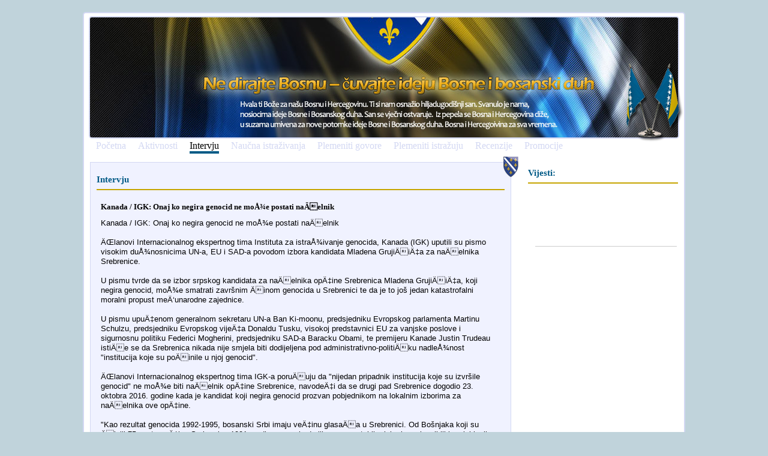

--- FILE ---
content_type: text/html; charset=UTF-8
request_url: https://nedirajtebosnu.net/?view=intervju&id=135
body_size: 6101
content:
<!DOCTYPE html PUBLIC "-//W3C//DTD XHTML 1.0 Transitional//EN" "http://www.w3.org/TR/xhtml1/DTD/xhtml1-transitional.dtd">
<html lang="en" xml:lang="en" xmlns="http://www.w3.org/1999/xhtml">

<head>
<meta content="text/html; charset=utf-8" http-equiv="content-type" />
<link rel="stylesheet" href="css/css.css" type="text/css" />
<title>Ne dirajte mi Bosnu i Hercegovinu</title>
<meta name="google-site-verification" content="gT8tGqK7iPK0RAhh7OAD9Tu4GYHhIYWMHQzAM-ufTu8" />
<meta name="description" content="Ne dirajte mi Bosnu i Hercegovinu"> 
<meta name="keywords" content="Bosna, Hercegovina, Bosna i Hercegovina, Ne dirajte mi Bosnu i Hercegovinu" /> 
</head>
<body>

<div id="title">
</div>
<div id="container"> <!-- start container -->
	
		


    <div style='width: 98%; height: 200px; margin: 5px auto 5px auto; border: 2px #d3d8f3 solid; background-image: url(images/bih_txt2.jpg); background-repeat:no-repeat; -moz-border-radius: 5px; border-radius: 5px;'>
    	<img src="images/bih_flag.png" style="position:relative; top: 67px; right: -10px; float: right;" />
    </div>
    <div id="navcontainer">
        <ul id="navlist">
            <li id="active"><a href="?view=pocetna" id="">Po&#269;etna</a></li>
            <li><a href="?view=vijesti" id="">Aktivnosti</a></li>
            <li><a href="?view=intervju" id="current">Intervju</a></li>
            <li><a href="?view=naucna_istrazivanja" id="">Nau&#269;na istra&#382;ivanja</a></li>
            <li><a href="?view=plemeniti_govore" id="">Plemeniti govore</a></li>
            <li><a href="?view=plemeniti_istrazuju" id="">Plemeniti istra&#382;uju</a></li>
            <li><a href="?view=recenzije" id="">Recenzije</a></li>
            <li><a href="?view=promocije" id="">Promocije</a></li>            

        </ul>
    </div>    
    
    <div id="text_content"> <!-- start content -->
    	<img src='images/amblem.png' style="position:relative; top: -10px; left: 13px; float: right;" />



		    	<div class="inner">
        	<h1>Intervju<hr /></h1>
                
							<div style='width: 98%; height: 20px; margin: 0 auto 0 auto; clear:both;'>
								<div style='margin-top:3px;'>
									
									
									
									<div style='width:100%; float: left;'>
									
									<h2>Kanada / IGK: Onaj ko negira genocid ne moÅ¾e postati naÄelnik</h2>
									
									<p>
	<span style="font-family: arial, sans-serif; font-size: small;">Kanada / IGK: Onaj ko negira genocid ne moÅ¾e postati naÄelnik</span><br style="font-family: arial, sans-serif; font-size: small;" />
	<br style="font-family: arial, sans-serif; font-size: small;" />
	<span style="font-family: arial, sans-serif; font-size: small;">ÄŒlanovi Internacionalnog ekspertnog tima Instituta za istraÅ¾ivanje genocida, Kanada (IGK) uputili su pismo visokim duÅ¾nosnicima UN-a, EU i SAD-a povodom izbora kandidata Mladena GrujiÄiÄ‡a za naÄelnika Srebrenice.</span><br style="font-family: arial, sans-serif; font-size: small;" />
	<br style="font-family: arial, sans-serif; font-size: small;" />
	<span style="font-family: arial, sans-serif; font-size: small;">U pismu tvrde da se izbor srpskog kandidata za naÄelnika opÄ‡ine Srebrenica Mladena GrujiÄiÄ‡a, koji negira genocid, moÅ¾e smatrati zavr&scaron;nim Äinom genocida u Srebrenici te da je to jo&scaron; jedan katastrofalni moralni propust meÄ‘unarodne zajednice.</span><br style="font-family: arial, sans-serif; font-size: small;" />
	<br style="font-family: arial, sans-serif; font-size: small;" />
	<span style="font-family: arial, sans-serif; font-size: small;">U pismu upuÄ‡enom generalnom sekretaru UN-a Ban Ki-moonu, predsjedniku Evropskog parlamenta Martinu Schulzu, predsjedniku Evropskog vijeÄ‡a Donaldu Tusku, visokoj predstavnici EU za vanjske poslove i sigurnosnu politiku Federici Mogherini, predsjedniku SAD-a Baracku Obami, te premijeru Kanade Justin Trudeau istiÄe se da Srebrenica nikada nije smjela biti dodijeljena pod administrativno-politiÄku nadleÅ¾nost &quot;institucija koje su poÄinile u njoj genocid&quot;.</span><br style="font-family: arial, sans-serif; font-size: small;" />
	<br style="font-family: arial, sans-serif; font-size: small;" />
	<span style="font-family: arial, sans-serif; font-size: small;">ÄŒlanovi Internacionalnog ekspertnog tima IGK-a poruÄuju da &quot;nijedan pripadnik institucija koje su izvr&scaron;ile genocid&quot; ne moÅ¾e biti naÄelnik opÄ‡ine Srebrenice, navodeÄ‡i da se drugi pad Srebrenice dogodio 23. oktobra 2016. godine kada je kandidat koji negira genocid prozvan pobjednikom na lokalnim izborima za naÄelnika ove opÄ‡ine.</span><br style="font-family: arial, sans-serif; font-size: small;" />
	<br style="font-family: arial, sans-serif; font-size: small;" />
	<span style="font-family: arial, sans-serif; font-size: small;">&quot;Kao rezultat genocida 1992-1995, bosanski Srbi imaju veÄ‡inu glasaÄa u Srebrenici. Od Bo&scaron;njaka koji su Äinili 75 posto opÄ‡ine Srebrenice 1991. godine, mnogi od njih su na proteklim izborima glasali ili kao izbjeglice, ili su poslati na svoj vjeÄni poÄinak u Memorijalnom centru PotoÄari. Drugim rijeÄima, zbog genocida ne postoji moguÄ‡nost da naÄelnik bude Bo&scaron;njak, Äime se nastavlja obespravljivanje preÅ¾ivjelih&quot;, nagla&scaron;ava se u pismu.</span><br style="font-family: arial, sans-serif; font-size: small;" />
	<br style="font-family: arial, sans-serif; font-size: small;" />
	<span style="font-family: arial, sans-serif; font-size: small;">Potpisnici pisma smatraju da je izborna pobjeda GrujiÄiÄ‡a za preÅ¾ivjele Å¾rtve &quot;razorna politiÄka afirmacija genocida&quot;, a podvlaÄe i da je poricanja genocida i veliÄanje osuÄ‘enih ratnih zloÄinaca poniÅ¾avajuÄ‡i i zastra&scaron;ujuÄ‡i za preÅ¾ivjele Å¾rtve te spreÄava mnoge izbjeglice da se vrate u svoje domove u RS.</span><br style="font-family: arial, sans-serif; font-size: small;" />
	<br style="font-family: arial, sans-serif; font-size: small;" />
	<span style="font-family: arial, sans-serif; font-size: small;">ÄŒlanovi Internacionalnog ekspertnog tima IGK-a traÅ¾e od meÄ‘unarodne zajednice da odgovori odluÄno tako da ko negira genocid ne moÅ¾e postati naÄelnik, a postoje izvje&scaron;taji o nepravilnostima i prevarama koje treba istraÅ¾iti.</span><br style="font-family: arial, sans-serif; font-size: small;" />
	<br style="font-family: arial, sans-serif; font-size: small;" />
	<span style="font-family: arial, sans-serif; font-size: small;">&quot;Drugo, oni koji negiraju genocid i veliÄaju poÄinioce genocida u entitetu Republika Srpska treba smatrati odgovornim. Oni koji kr&scaron;e Aneks 7 Dejtonskog mirovnog sporazuma trebaju da budu kaÅ¾njeni ili procesuirani. KonaÄno traÅ¾imo za&scaron;titu stanovnika bo&scaron;njaÄke nacionalnosti u Srebrenici, kao i da se za&scaron;titi grad Srebrenica i Memorijalni centar u PotoÄarima&quot;, poruÄuje se u pismu.</span><br style="font-family: arial, sans-serif; font-size: small;" />
	<br style="font-family: arial, sans-serif; font-size: small;" />
	<br style="font-family: arial, sans-serif; font-size: small;" />
	<span style="font-family: arial, sans-serif; font-size: small;">http://www.radiosarajevo.ba/vijesti/svijet/igk-onaj-ko-negira-genocid-ne-moze-postati-nacelnik/243086</span><br style="font-family: arial, sans-serif; font-size: small;" />
	<span style="font-family: arial, sans-serif; font-size: small;">http://vijesti.ba/clanak/332582/onaj-ko-negira-genocid-ne-moze-postati-nacelnik</span><br style="font-family: arial, sans-serif; font-size: small;" />
	<span style="font-family: arial, sans-serif; font-size: small;">http://bih.time.mk/c/698b475aab/igk-onaj-ko-negira-genocid-ne-moze-postati-nacelnik.html</span><br style="font-family: arial, sans-serif; font-size: small;" />
	<span style="font-family: arial, sans-serif; font-size: small;">http://24sata.info/politika/274470-igk-onaj-ko-negira-genocid-ne-moze-postati-nacelnik.html</span><br style="font-family: arial, sans-serif; font-size: small;" />
	<span style="font-family: arial, sans-serif; font-size: small;">http://bportal.ba/igk-onaj-ko-negira-genocid-ne-moze-postati-nacelnik/</span><br style="font-family: arial, sans-serif; font-size: small;" />
	<span style="font-family: arial, sans-serif; font-size: small;">http://www.centrala.ba/post/igk-onaj-ko-negira-genocid-ne-moze-postati-nacelnik</span><br style="font-family: arial, sans-serif; font-size: small;" />
	<span style="font-family: arial, sans-serif; font-size: small;">http://www.bosnjaci.net/prilog.php?pid=60377</span><br style="font-family: arial, sans-serif; font-size: small;" />
	<span style="font-family: arial, sans-serif; font-size: small;">http://sandzakpress.net/akademici-filipovic-i-ceric-i-reisulema-kavazovic-traze-izdvajanje-srebrenice-iz-rs</span><br style="font-family: arial, sans-serif; font-size: small;" />
	<span style="font-family: arial, sans-serif; font-size: small;">http://www.vazdan.com/vijest/igk-onaj-ko-negira-genocid-ne-moze-postati-nacelnik/490130</span><br style="font-family: arial, sans-serif; font-size: small;" />
	<span style="font-family: arial, sans-serif; font-size: small;">http://bosnapress.net/akademici-filipovic-i-ceric-i-reisulema-kavazovic-traze-izdvajanje-srebrenice-iz-rs/</span><br style="font-family: arial, sans-serif; font-size: small;" />
	<span style="font-family: arial, sans-serif; font-size: small;">http://sbk.eu.com/category/o-bosni-i-bosnjacima/page/9/</span><br style="font-family: arial, sans-serif; font-size: small;" />
	<span style="font-family: arial, sans-serif; font-size: small;">http://sbk.eu.com/izdvojeno/igk-onaj-ko-negira-genocid-ne-moze-postati-nacelnik/</span></p>
<a href="https://smrtovnica.ba" style="color:#f0f2ff;">smrtovnice</a>
<a href="https://eosmrtnice.ba" style="color:#f0f2ff;">osmrtnicama ba</a>
									
									</div>

								</div>
							</div>
							    	 </div>
    </div>
	
    <div id="right_side">
   	 
		
    	<script language="javascript" src="script.js"></script>

        
    	<h1>Vijesti:<hr /></h1>
        <div class="inner">
 

																<div style='width: 98%; margin: 2px auto 2px auto;  clear:both;'>
																	<div id='txt' style='padding-top: 2px; ; '>
																		<div  style='width:100%; float: left; border-bottom: 1px solid #CCC'>
																			<p>
	&nbsp;</p>
<p>
<!--[if gte mso 9]><xml>
 <o:OfficeDocumentSettings>
  <o:AllowPNG/>
  <o:TargetScreenSize>1024x768</o:TargetScreenSize>
 </o:OfficeDocumentSettings>
</xml><![endif]--></p>
<p>
	&nbsp;</p>
<p>
	&nbsp;</p>
<p>
<!--[if gte mso 9]><xml>
 <w:WordDocument>
  <w:View>Normal</w:View>
  <w:Zoom>0</w:Zoom>
  <w:TrackMoves/>
  <w:TrackFormatting/>
  <w:PunctuationKerning/>
  <w:ValidateAgainstSchemas/>
  <w:SaveIfXMLInvalid>false</w:SaveIfXMLInvalid>
  <w:IgnoreMixedContent>false</w:IgnoreMixedContent>
  <w:AlwaysShowPlaceholderText>false</w:AlwaysShowPlaceholderText>
  <w:DoNotPromoteQF/>
  <w:LidThemeOther>EN-CA</w:LidThemeOther>
  <w:LidThemeAsian>X-NONE</w:LidThemeAsian>
  <w:LidThemeComplexScript>X-NONE</w:LidThemeComplexScript>
  <w:Compatibility>
   <w:BreakWrappedTables/>
   <w:SnapToGridInCell/>
   <w:WrapTextWithPunct/>
   <w:UseAsianBreakRules/>
   <w:DontGrowAutofit/>
   <w:SplitPgBreakAndParaMark/>
   <w:DontVertAlignCellWithSp/>
   <w:DontBreakConstrainedForcedTables/>
   <w:DontVertAlignInTxbx/>
   <w:Word11KerningPairs/>
   <w:CachedColBalance/>
  </w:Compatibility>
  <w:BrowserLevel>MicrosoftInternetExplorer4</w:BrowserLevel>
  <m:mathPr>
   <m:mathFont m:val="Cambria Math"/>
   <m:brkBin m:val="before"/>
   <m:brkBinSub m:val="--"/>
   <m:smallFrac m:val="off"/>
   <m:dispDef/>
   <m:lMargin m:val="0"/>
   <m:rMargin m:val="0"/>
   <m:defJc m:val="centerGroup"/>
   <m:wrapIndent m:val="1440"/>
   <m:intLim m:val="subSup"/>
   <m:naryLim m:val="undOvr"/>
  </m:mathPr></w:WordDocument>
</xml><![endif]--><!--[if gte mso 9]><xml>
 <w:LatentStyles DefLockedState="false" DefUnhideWhenUsed="true"
  DefSemiHidden="true" DefQFormat="false" DefPriority="99"
  LatentStyleCount="267">
  <w:LsdException Locked="false" Priority="0" SemiHidden="false"
   UnhideWhenUsed="false" QFormat="true" Name="Normal"/>
  <w:LsdException Locked="false" Priority="9" SemiHidden="false"
   UnhideWhenUsed="false" QFormat="true" Name="heading 1"/>
  <w:LsdException Locked="false" Priority="9" QFormat="true" Name="heading 2"/>
  <w:LsdException Locked="false" Priority="9" QFormat="true" Name="heading 3"/>
  <w:LsdException Locked="false" Priority="9" QFormat="true" Name="heading 4"/>
  <w:LsdException Locked="false" Priority="9" QFormat="true" Name="heading 5"/>
  <w:LsdException Locked="false" Priority="9" QFormat="true" Name="heading 6"/>
  <w:LsdException Locked="false" Priority="9" QFormat="true" Name="heading 7"/>
  <w:LsdException Locked="false" Priority="9" QFormat="true" Name="heading 8"/>
  <w:LsdException Locked="false" Priority="9" QFormat="true" Name="heading 9"/>
  <w:LsdException Locked="false" Priority="39" Name="toc 1"/>
  <w:LsdException Locked="false" Priority="39" Name="toc 2"/>
  <w:LsdException Locked="false" Priority="39" Name="toc 3"/>
  <w:LsdException Locked="false" Priority="39" Name="toc 4"/>
  <w:LsdException Locked="false" Priority="39" Name="toc 5"/>
  <w:LsdException Locked="false" Priority="39" Name="toc 6"/>
  <w:LsdException Locked="false" Priority="39" Name="toc 7"/>
  <w:LsdException Locked="false" Priority="39" Name="toc 8"/>
  <w:LsdException Locked="false" Priority="39" Name="toc 9"/>
  <w:LsdException Locked="false" Priority="35" QFormat="true" Name="caption"/>
  <w:LsdException Locked="false" Priority="10" SemiHidden="false"
   UnhideWhenUsed="false" QFormat="true" Name="Title"/>
  <w:LsdException Locked="false" Priority="1" Name="Default Paragraph Font"/>
  <w:LsdException Locked="false" Priority="11" SemiHidden="false"
   UnhideWhenUsed="false" QFormat="true" Name="Subtitle"/>
  <w:LsdException Locked="false" Priority="22" SemiHidden="false"
   UnhideWhenUsed="false" QFormat="true" Name="Strong"/>
  <w:LsdException Locked="false" Priority="20" SemiHidden="false"
   UnhideWhenUsed="false" QFormat="true" Name="Emphasis"/>
  <w:LsdException Locked="false" Priority="59" SemiHidden="false"
   UnhideWhenUsed="false" Name="Table Grid"/>
  <w:LsdException Locked="false" UnhideWhenUsed="false" Name="Placeholder Text"/>
  <w:LsdException Locked="false" Priority="1" SemiHidden="false"
   UnhideWhenUsed="false" QFormat="true" Name="No Spacing"/>
  <w:LsdException Locked="false" Priority="60" SemiHidden="false"
   UnhideWhenUsed="false" Name="Light Shading"/>
  <w:LsdException Locked="false" Priority="61" SemiHidden="false"
   UnhideWhenUsed="false" Name="Light List"/>
  <w:LsdException Locked="false" Priority="62" SemiHidden="false"
   UnhideWhenUsed="false" Name="Light Grid"/>
  <w:LsdException Locked="false" Priority="63" SemiHidden="false"
   UnhideWhenUsed="false" Name="Medium Shading 1"/>
  <w:LsdException Locked="false" Priority="64" SemiHidden="false"
   UnhideWhenUsed="false" Name="Medium Shading 2"/>
  <w:LsdException Locked="false" Priority="65" SemiHidden="false"
   UnhideWhenUsed="false" Name="Medium List 1"/>
  <w:LsdException Locked="false" Priority="66" SemiHidden="false"
   UnhideWhenUsed="false" Name="Medium List 2"/>
  <w:LsdException Locked="false" Priority="67" SemiHidden="false"
   UnhideWhenUsed="false" Name="Medium Grid 1"/>
  <w:LsdException Locked="false" Priority="68" SemiHidden="false"
   UnhideWhenUsed="false" Name="Medium Grid 2"/>
  <w:LsdException Locked="false" Priority="69" SemiHidden="false"
   UnhideWhenUsed="false" Name="Medium Grid 3"/>
  <w:LsdException Locked="false" Priority="70" SemiHidden="false"
   UnhideWhenUsed="false" Name="Dark List"/>
  <w:LsdException Locked="false" Priority="71" SemiHidden="false"
   UnhideWhenUsed="false" Name="Colorful Shading"/>
  <w:LsdException Locked="false" Priority="72" SemiHidden="false"
   UnhideWhenUsed="false" Name="Colorful List"/>
  <w:LsdException Locked="false" Priority="73" SemiHidden="false"
   UnhideWhenUsed="false" Name="Colorful Grid"/>
  <w:LsdException Locked="false" Priority="60" SemiHidden="false"
   UnhideWhenUsed="false" Name="Light Shading Accent 1"/>
  <w:LsdException Locked="false" Priority="61" SemiHidden="false"
   UnhideWhenUsed="false" Name="Light List Accent 1"/>
  <w:LsdException Locked="false" Priority="62" SemiHidden="false"
   UnhideWhenUsed="false" Name="Light Grid Accent 1"/>
  <w:LsdException Locked="false" Priority="63" SemiHidden="false"
   UnhideWhenUsed="false" Name="Medium Shading 1 Accent 1"/>
  <w:LsdException Locked="false" Priority="64" SemiHidden="false"
   UnhideWhenUsed="false" Name="Medium Shading 2 Accent 1"/>
  <w:LsdException Locked="false" Priority="65" SemiHidden="false"
   UnhideWhenUsed="false" Name="Medium List 1 Accent 1"/>
  <w:LsdException Locked="false" UnhideWhenUsed="false" Name="Revision"/>
  <w:LsdException Locked="false" Priority="34" SemiHidden="false"
   UnhideWhenUsed="false" QFormat="true" Name="List Paragraph"/>
  <w:LsdException Locked="false" Priority="29" SemiHidden="false"
   UnhideWhenUsed="false" QFormat="true" Name="Quote"/>
  <w:LsdException Locked="false" Priority="30" SemiHidden="false"
   UnhideWhenUsed="false" QFormat="true" Name="Intense Quote"/>
  <w:LsdException Locked="false" Priority="66" SemiHidden="false"
   UnhideWhenUsed="false" Name="Medium List 2 Accent 1"/>
  <w:LsdException Locked="false" Priority="67" SemiHidden="false"
   UnhideWhenUsed="false" Name="Medium Grid 1 Accent 1"/>
  <w:LsdException Locked="false" Priority="68" SemiHidden="false"
   UnhideWhenUsed="false" Name="Medium Grid 2 Accent 1"/>
  <w:LsdException Locked="false" Priority="69" SemiHidden="false"
   UnhideWhenUsed="false" Name="Medium Grid 3 Accent 1"/>
  <w:LsdException Locked="false" Priority="70" SemiHidden="false"
   UnhideWhenUsed="false" Name="Dark List Accent 1"/>
  <w:LsdException Locked="false" Priority="71" SemiHidden="false"
   UnhideWhenUsed="false" Name="Colorful Shading Accent 1"/>
  <w:LsdException Locked="false" Priority="72" SemiHidden="false"
   UnhideWhenUsed="false" Name="Colorful List Accent 1"/>
  <w:LsdException Locked="false" Priority="73" SemiHidden="false"
   UnhideWhenUsed="false" Name="Colorful Grid Accent 1"/>
  <w:LsdException Locked="false" Priority="60" SemiHidden="false"
   UnhideWhenUsed="false" Name="Light Shading Accent 2"/>
  <w:LsdException Locked="false" Priority="61" SemiHidden="false"
   UnhideWhenUsed="false" Name="Light List Accent 2"/>
  <w:LsdException Locked="false" Priority="62" SemiHidden="false"
   UnhideWhenUsed="false" Name="Light Grid Accent 2"/>
  <w:LsdException Locked="false" Priority="63" SemiHidden="false"
   UnhideWhenUsed="false" Name="Medium Shading 1 Accent 2"/>
  <w:LsdException Locked="false" Priority="64" SemiHidden="false"
   UnhideWhenUsed="false" Name="Medium Shading 2 Accent 2"/>
  <w:LsdException Locked="false" Priority="65" SemiHidden="false"
   UnhideWhenUsed="false" Name="Medium List 1 Accent 2"/>
  <w:LsdException Locked="false" Priority="66" SemiHidden="false"
   UnhideWhenUsed="false" Name="Medium List 2 Accent 2"/>
  <w:LsdException Locked="false" Priority="67" SemiHidden="false"
   UnhideWhenUsed="false" Name="Medium Grid 1 Accent 2"/>
  <w:LsdException Locked="false" Priority="68" SemiHidden="false"
   UnhideWhenUsed="false" Name="Medium Grid 2 Accent 2"/>
  <w:LsdException Locked="false" Priority="69" SemiHidden="false"
   UnhideWhenUsed="false" Name="Medium Grid 3 Accent 2"/>
  <w:LsdException Locked="false" Priority="70" SemiHidden="false"
   UnhideWhenUsed="false" Name="Dark List Accent 2"/>
  <w:LsdException Locked="false" Priority="71" SemiHidden="false"
   UnhideWhenUsed="false" Name="Colorful Shading Accent 2"/>
  <w:LsdException Locked="false" Priority="72" SemiHidden="false"
   UnhideWhenUsed="false" Name="Colorful List Accent 2"/>
  <w:LsdException Locked="false" Priority="73" SemiHidden="false"
   UnhideWhenUsed="false" Name="Colorful Grid Accent 2"/>
  <w:LsdException Locked="false" Priority="60" SemiHidden="false"
   UnhideWhenUsed="false" Name="Light Shading Accent 3"/>
  <w:LsdException Locked="false" Priority="61" SemiHidden="false"
   UnhideWhenUsed="false" Name="Light List Accent 3"/>
  <w:LsdException Locked="false" Priority="62" SemiHidden="false"
   UnhideWhenUsed="false" Name="Light Grid Accent 3"/>
  <w:LsdException Locked="false" Priority="63" SemiHidden="false"
   UnhideWhenUsed="false" Name="Medium Shading 1 Accent 3"/>
  <w:LsdException Locked="false" Priority="64" SemiHidden="false"
   UnhideWhenUsed="false" Name="Medium Shading 2 Accent 3"/>
  <w:LsdException Locked="false" Priority="65" SemiHidden="false"
   UnhideWhenUsed="false" Name="Medium List 1 Accent 3"/>
  <w:LsdException Locked="false" Priority="66" SemiHidden="false"
   UnhideWhenUsed="false" Name="Medium List 2 Accent 3"/>
  <w:LsdException Locked="false" Priority="67" SemiHidden="false"
   UnhideWhenUsed="false" Name="Medium Grid 1 Accent 3"/>
  <w:LsdException Locked="false" Priority="68" SemiHidden="false"
   UnhideWhenUsed="false" Name="Medium Grid 2 Accent 3"/>
  <w:LsdException Locked="false" Priority="69" SemiHidden="false"
   UnhideWhenUsed="false" Name="Medium Grid 3 Accent 3"/>
  <w:LsdException Locked="false" Priority="70" SemiHidden="false"
   UnhideWhenUsed="false" Name="Dark List Accent 3"/>
  <w:LsdException Locked="false" Priority="71" SemiHidden="false"
   UnhideWhenUsed="false" Name="Colorful Shading Accent 3"/>
  <w:LsdException Locked="false" Priority="72" SemiHidden="false"
   UnhideWhenUsed="false" Name="Colorful List Accent 3"/>
  <w:LsdException Locked="false" Priority="73" SemiHidden="false"
   UnhideWhenUsed="false" Name="Colorful Grid Accent 3"/>
  <w:LsdException Locked="false" Priority="60" SemiHidden="false"
   UnhideWhenUsed="false" Name="Light Shading Accent 4"/>
  <w:LsdException Locked="false" Priority="61" SemiHidden="false"
   UnhideWhenUsed="false" Name="Light List Accent 4"/>
  <w:LsdException Locked="false" Priority="62" SemiHidden="false"
   UnhideWhenUsed="false" Name="Light Grid Accent 4"/>
  <w:LsdException Locked="false" Priority="63" SemiHidden="false"
   UnhideWhenUsed="false" Name="Medium Shading 1 Accent 4"/>
  <w:LsdException Locked="false" Priority="64" SemiHidden="false"
   UnhideWhenUsed="false" Name="Medium Shading 2 Accent 4"/>
  <w:LsdException Locked="false" Priority="65" SemiHidden="false"
   UnhideWhenUsed="false" Name="Medium List 1 Accent 4"/>
  <w:LsdException Locked="false" Priority="66" SemiHidden="false"
   UnhideWhenUsed="false" Name="Medium List 2 Accent 4"/>
  <w:LsdException Locked="false" Priority="67" SemiHidden="false"
   UnhideWhenUsed="false" Name="Medium Grid 1 Accent 4"/>
  <w:LsdException Locked="false" Priority="68" SemiHidden="false"
   UnhideWhenUsed="false" Name="Medium Grid 2 Accent 4"/>
  <w:LsdException Locked="false" Priority="69" SemiHidden="false"
   UnhideWhenUsed="false" Name="Medium Grid 3 Accent 4"/>
  <w:LsdException Locked="false" Priority="70" SemiHidden="false"
   UnhideWhenUsed="false" Name="Dark List Accent 4"/>
  <w:LsdException Locked="false" Priority="71" SemiHidden="false"
   UnhideWhenUsed="false" Name="Colorful Shading Accent 4"/>
  <w:LsdException Locked="false" Priority="72" SemiHidden="false"
   UnhideWhenUsed="false" Name="Colorful List Accent 4"/>
  <w:LsdException Locked="false" Priority="73" SemiHidden="false"
   UnhideWhenUsed="false" Name="Colorful Grid Accent 4"/>
  <w:LsdException Locked="false" Priority="60" SemiHidden="false"
   UnhideWhenUsed="false" Name="Light Shading Accent 5"/>
  <w:LsdException Locked="false" Priority="61" SemiHidden="false"
   UnhideWhenUsed="false" Name="Light List Accent 5"/>
  <w:LsdException Locked="false" Priority="62" SemiHidden="false"
   UnhideWhenUsed="false" Name="Light Grid Accent 5"/>
  <w:LsdException Locked="false" Priority="63" SemiHidden="false"
   UnhideWhenUsed="false" Name="Medium Shading 1 Accent 5"/>
  <w:LsdException Locked="false" Priority="64" SemiHidden="false"
   UnhideWhenUsed="false" Name="Medium Shading 2 Accent 5"/>
  <w:LsdException Locked="false" Priority="65" SemiHidden="false"
   UnhideWhenUsed="false" Name="Medium List 1 Accent 5"/>
  <w:LsdException Locked="false" Priority="66" SemiHidden="false"
   UnhideWhenUsed="false" Name="Medium List 2 Accent 5"/>
  <w:LsdException Locked="false" Priority="67" SemiHidden="false"
   UnhideWhenUsed="false" Name="Medium Grid 1 Accent 5"/>
  <w:LsdException Locked="false" Priority="68" SemiHidden="false"
   UnhideWhenUsed="false" Name="Medium Grid 2 Accent 5"/>
  <w:LsdException Locked="false" Priority="69" SemiHidden="false"
   UnhideWhenUsed="false" Name="Medium Grid 3 Accent 5"/>
  <w:LsdException Locked="false" Priority="70" SemiHidden="false"
   UnhideWhenUsed="false" Name="Dark List Accent 5"/>
  <w:LsdException Locked="false" Priority="71" SemiHidden="false"
   UnhideWhenUsed="false" Name="Colorful Shading Accent 5"/>
  <w:LsdException Locked="false" Priority="72" SemiHidden="false"
   UnhideWhenUsed="false" Name="Colorful List Accent 5"/>
  <w:LsdException Locked="false" Priority="73" SemiHidden="false"
   UnhideWhenUsed="false" Name="Colorful Grid Accent 5"/>
  <w:LsdException Locked="false" Priority="60" SemiHidden="false"
   UnhideWhenUsed="false" Name="Light Shading Accent 6"/>
  <w:LsdException Locked="false" Priority="61" SemiHidden="false"
   UnhideWhenUsed="false" Name="Light List Accent 6"/>
  <w:LsdException Locked="false" Priority="62" SemiHidden="false"
   UnhideWhenUsed="false" Name="Light Grid Accent 6"/>
  <w:LsdException Locked="false" Priority="63" SemiHidden="false"
   UnhideWhenUsed="false" Name="Medium Shading 1 Accent 6"/>
  <w:LsdException Locked="false" Priority="64" SemiHidden="false"
   UnhideWhenUsed="false" Name="Medium Shading 2 Accent 6"/>
  <w:LsdException Locked="false" Priority="65" SemiHidden="false"
   UnhideWhenUsed="false" Name="Medium List 1 Accent 6"/>
  <w:LsdException Locked="false" Priority="66" SemiHidden="false"
   UnhideWhenUsed="false" Name="Medium List 2 Accent 6"/>
  <w:LsdException Locked="false" Priority="67" SemiHidden="false"
   UnhideWhenUsed="false" Name="Medium Grid 1 Accent 6"/>
  <w:LsdException Locked="false" Priority="68" SemiHidden="false"
   UnhideWhenUsed="false" Name="Medium Grid 2 Accent 6"/>
  <w:LsdException Locked="false" Priority="69" SemiHidden="false"
   UnhideWhenUsed="false" Name="Medium Grid 3 Accent 6"/>
  <w:LsdException Locked="false" Priority="70" SemiHidden="false"
   UnhideWhenUsed="false" Name="Dark List Accent 6"/>
  <w:LsdException Locked="false" Priority="71" SemiHidden="false"
   UnhideWhenUsed="false" Name="Colorful Shading Accent 6"/>
  <w:LsdException Locked="false" Priority="72" SemiHidden="false"
   UnhideWhenUsed="false" Name="Colorful List Accent 6"/>
  <w:LsdException Locked="false" Priority="73" SemiHidden="false"
   UnhideWhenUsed="false" Name="Colorful Grid Accent 6"/>
  <w:LsdException Locked="false" Priority="19" SemiHidden="false"
   UnhideWhenUsed="false" QFormat="true" Name="Subtle Emphasis"/>
  <w:LsdException Locked="false" Priority="21" SemiHidden="false"
   UnhideWhenUsed="false" QFormat="true" Name="Intense Emphasis"/>
  <w:LsdException Locked="false" Priority="31" SemiHidden="false"
   UnhideWhenUsed="false" QFormat="true" Name="Subtle Reference"/>
  <w:LsdException Locked="false" Priority="32" SemiHidden="false"
   UnhideWhenUsed="false" QFormat="true" Name="Intense Reference"/>
  <w:LsdException Locked="false" Priority="33" SemiHidden="false"
   UnhideWhenUsed="false" QFormat="true" Name="Book Title"/>
  <w:LsdException Locked="false" Priority="37" Name="Bibliography"/>
  <w:LsdException Locked="false" Priority="39" QFormat="true" Name="TOC Heading"/>
 </w:LatentStyles>
</xml><![endif]--><!--[if gte mso 10]>
<style>
 /* Style Definitions */
 table.MsoNormalTable
	{mso-style-name:"Table Normal";
	mso-tstyle-rowband-size:0;
	mso-tstyle-colband-size:0;
	mso-style-noshow:yes;
	mso-style-priority:99;
	mso-style-qformat:yes;
	mso-style-parent:"";
	mso-padding-alt:0cm 5.4pt 0cm 5.4pt;
	mso-para-margin:0cm;
	mso-para-margin-bottom:.0001pt;
	mso-pagination:widow-orphan;
	font-size:11.0pt;
	font-family:"Calibri","sans-serif";
	mso-ascii-font-family:Calibri;
	mso-ascii-theme-font:minor-latin;
	mso-fareast-font-family:"Times New Roman";
	mso-fareast-theme-font:minor-fareast;
	mso-hansi-font-family:Calibri;
	mso-hansi-theme-font:minor-latin;}
</style>
<![endif]--></p>
 
																		</div>
																	</div>
																</div>
																        
        </div>
        <br clear="all" /><br clear="all" />
   <!--
        <h1>Kontakt<hr /></h1>
   		<div class="inner"> 
        	Posaljite nam poruku!
        	<br /><br />
            <form action="?view=kontakt" method="post">
          	<div class="txt_field"><div class="txt_txt">E-Mail</div><input name="email" id="email" type="text"  class="txt_input" /></div>
            <div class="txt_field"><div class="txt_txt">Ime</div><input name="name" id="name" type="text"  class="txt_input" /></div>
            <div class="txt_field"><div class="txt_txt">Poruka</div>
            							<textarea name="message" id="message" cols="10" rows="5" class="txt_input" style="width: 150px; height: 75px;"></textarea>
            </div>
            <div class="txt_field"><div class="txt_txt">Sifra</div><img src="generateimage.php"  /></div>
            <br clear="all" />
            <div class="txt_field"><div class="txt_txt">Upisi Sifru</div><input name="sifra" id="sifra" type="text"  class="txt_input" style="width:50px;" /></div>
       		<div class="txt_field"><div class="txt_txt"></div><span id="send_button"><input type="button" value="Send" id="button" onClick="send_email(); return false;" />
            </span></div>
            <input name="send" type="hidden" value="send" />
            </form>
        </div>
        
        <br clear="all" /><br clear="all" />
    	<h1>E-Mail lista<hr /></h1>
   		<div class="inner"> 
        	Pridruzite nam se danas!
        	<br /><br />
          	<div class="txt_field"><div class="txt_txt">E-Mail</div><input name="email" type="text"  class="txt_input" /></div>
            <div class="txt_field"><div class="txt_txt">Ime</div><input name="email" type="text"  class="txt_input" /></div>
            <div class="txt_field"><div class="txt_txt">Lokacija</div><input name="email" type="text"  class="txt_input" /></div>
       		<div class="txt_field"><div class="txt_txt"></div><input type="button" value="Join" id="button" /></div>
        </div>
      -->  
       		<br clear="all" /><br clear="all" />   

    </div> <!-- end content -->

</div> <!-- end container -->


	<div id="footer">
	<a href='?view=pocetna'>Po&#269;etna</a> | 
    <a href='?view=vijesti'>Vijesti</a> | 
    <a href='?view=intervju'>Intervju</a> | 
    <a href='?view=naucna_istrazivanja'>Nau&#269;na istra&#382;ivanja</a> | 
    <a href='?view=plemeniti_govore'>Plemeniti govore</a> |
    <a href='?view=plemeniti_istrazuju'>Plemeniti istra&#382;uju</a> | 
    <a href='?view=recenzije'>Recenzije</a> | 
    <a href='?view=promocije'>Promocije</a> | 
        <a href='?view=login'>Log In</a>
    </div>

</body>
</html>
